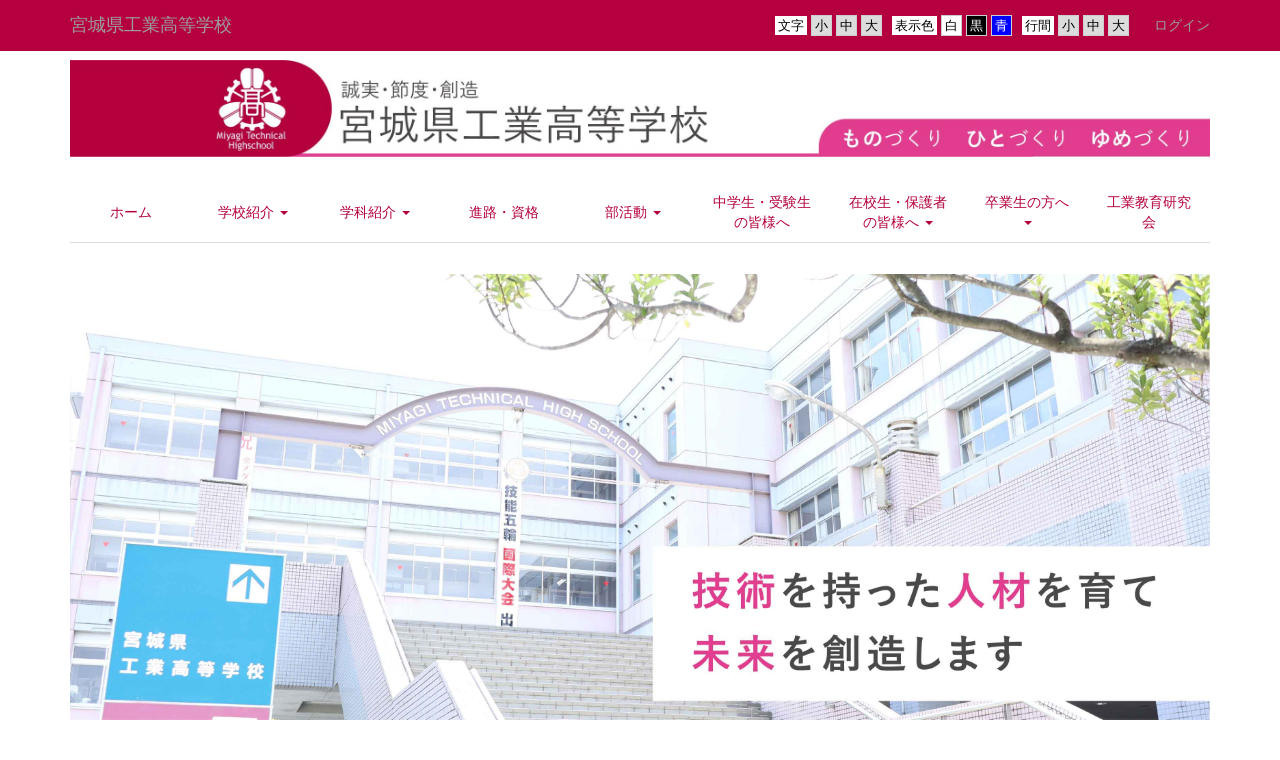

--- FILE ---
content_type: text/html; charset=UTF-8
request_url: https://miyagi-th.myswan.ed.jp/annai
body_size: 7337
content:
<!DOCTYPE html>
<html lang="ja" ng-app="NetCommonsApp">
	<head>
		<meta charset="utf-8">
		<meta http-equiv="X-UA-Compatible" content="IE=edge">
		<meta name="viewport" content="width=device-width, initial-scale=1">

                <!-- Global site tag (gtag.js) - Google Analytics -->
                <script async src="https://www.googletagmanager.com/gtag/js?id=G-W5RZG9DM3V"></script>
                <script>
                  window.dataLayer = window.dataLayer || [];
                  function gtag(){dataLayer.push(arguments);}
                  gtag('js', new Date());

                  gtag('config', 'G-W5RZG9DM3V');
                  gtag('config', 'UA-117433503-25');
                </script>

		<title>学校案内 - 宮城県工業高等学校</title>

		<link href="/net_commons/favicon.ico" type="image/x-icon" rel="icon"/><link href="/net_commons/favicon.ico" type="image/x-icon" rel="shortcut icon"/><meta name="description" content="宮城県工業高等学校のホームページです。"/><meta name="keywords" content="宮城県工業高等学校,宮城県,工業高等学校,仙台市,工業,校訓「誠実・節度・創造」を日常生活実践目標の三綱領とし、「もの（技術）づくり、ひと（人材）づくり、ゆめ（未来）づくり」をキャッチフレーズに日本一の工業高校を目指します。"/><meta name="robots" content="index,follow"/><meta name="copyright" content="Copyright © 2018"/><meta name="author" content="宮城県教育委員会"/>
	<link rel="stylesheet" type="text/css" href="/components/bootstrap/dist/css/bootstrap.min.css"/>
	<link rel="stylesheet" type="text/css" href="/components/eonasdan-bootstrap-datetimepicker/build/css/bootstrap-datetimepicker.min.css"/>
	<link rel="stylesheet" type="text/css" href="/net_commons/css/style.css"/>
<link rel="stylesheet" type="text/css" href="/pages/css/style.css"/><link rel="stylesheet" type="text/css" href="/boxes/css/style.css"/><link rel="stylesheet" type="text/css" href="/workflow/css/style.css"/><link rel="stylesheet" type="text/css" href="/menus/css/style.css"/><link rel="stylesheet" type="text/css" href="/rss_readers/css/style.css"/><link rel="stylesheet" type="text/css" href="/frames/css/style.css"/><link rel="stylesheet" type="text/css" href="/users/css/style.css"/><link rel="stylesheet" type="text/css" href="/user_attributes/css/style.css"/><link rel="stylesheet" type="text/css" href="/wysiwyg/css/style.css"/>
	<link rel="stylesheet" type="text/css" href="/css/bootstrap.min.css"/>
	<link rel="stylesheet" type="text/css" href="/theme/DefaultPink/css/style.css"/>

	<script type="text/javascript" src="/components/jquery/dist/jquery.min.js"></script>
	<script type="text/javascript" src="/components/bootstrap/dist/js/bootstrap.min.js"></script>
	<script type="text/javascript" src="/components/angular/angular.min.js"></script>
	<script type="text/javascript" src="/components/angular-animate/angular-animate.js"></script>
	<script type="text/javascript" src="/components/angular-bootstrap/ui-bootstrap-tpls.min.js"></script>
	<script type="text/javascript" src="/net_commons/js/base.js"></script>

<script>
NetCommonsApp.constant('NC3_URL', '');
NetCommonsApp.constant('LOGIN_USER', {"id":null});
</script>


<script type="text/javascript" src="/boxes/js/boxes.js"></script><script type="text/javascript" src="/menus/js/menus.js"></script><script type="text/javascript" src="/users/js/users.js"></script><script type="text/x-mathjax-config">
//<![CDATA[
MathJax.Hub.Config({
	skipStartupTypeset: true,
	tex2jax: {
		inlineMath: [['$$','$$'], ['\\\\(','\\\\)']],
		displayMath: [['\\\\[','\\\\]']]
	},
	asciimath2jax: {
		delimiters: [['$$','$$']]
	}
});

//]]>
</script><script type="text/javascript" src="/components/MathJax/MathJax.js?config=TeX-MML-AM_CHTML"></script><script type="text/javascript">
//<![CDATA[
$(document).ready(function(){
	MathJax.Hub.Queue(['Typeset', MathJax.Hub, 'nc-container']);
});

//]]>
</script>	</head>

	<body class=" body-nologgedin" ng-controller="NetCommons.base">
		
		

<header id="nc-system-header" class="nc-system-header-nologgedin">
	<nav class="navbar navbar-inverse navbar-fixed-top" role="navigation">
		<div class="container clearfix text-nowrap">
			<div class="navbar-header">
				<button type="button" class="navbar-toggle" data-toggle="collapse" data-target="#nc-system-header-navbar">
					<span class="sr-only">Toggle navigation</span>
					<span class="icon-bar"></span>
					<span class="icon-bar"></span>
					<span class="icon-bar"></span>
				</button>

				
				<a href="/" class="navbar-brand">宮城県工業高等学校</a>			</div>
			<div id="nc-system-header-navbar" class="navbar-collapse collapse">
				<ul class="nav navbar-nav navbar-right">
					
					
					
					
					
																	<li class="accessibility-area">
							<script type="text/javascript" src="/net_commons/js/jquery-3.2.1.min.js"></script>							<script type="text/javascript" src="/net_commons/js/jquery.cookie.js"></script>							<script type="text/javascript" src="/net_commons/js/accessibility.js"></script>							<link rel="stylesheet" type="text/css" href="/net_commons/css/accessibility.css"/>							<link rel="stylesheet" type="text/css" href="/net_commons/css/color.css" id="setStyle"/>							<input type="hidden" id="pass" value="/" />
							<div class="padding-area">
								<p>行間</p>
								<input type="button" class="padding-btn" value="小" onclick="setPadding(1);savePadding(1);" />
								<input type="button" class="padding-btn" value="中" onclick="resetPadding();" />
								<input type="button" class="padding-btn" value="大" onclick="setPadding(2);savePadding(2);" />
							</div>
							<div class="style-area">
								<p>表示色</p>
								<input type="button" class="style-white-btn" value="白" onclick="resetStyle();" />
								<input type="button" class="style-black-btn" value="黒" onclick="setStyleCss(1);saveStyle(1);" />
								<input type="button" class="style-blue-btn" value="青" onclick="setStyleCss(2);saveStyle(2);" />
							</div>
							<div class="font-size-area">
								<p>文字</p>
								<input type="button" class="font-size-btn" value="小" onclick="setFontSize(1);saveFontSize(1);" />
								<input type="button" class="font-size-btn" value="中" onclick="resetFontSize();" />
								<input type="button" class="font-size-btn" value="大" onclick="setFontSize(2);saveFontSize(2);" />
							</div>
						</li>
                                                <li>
                                                        <a href="/auth/login">ログイン</a>                                                </li>
					
				</ul>
			</div>
		</div>
	</nav>
</header>


<div id="loading" class="nc-loading" ng-show="sending" ng-cloak>
	<img src="/net_commons/img/loading.svg" alt=""/></div>

		<main id="nc-container" class="container" ng-init="hashChange()">
			
<header id="container-header">
	
<div class="boxes-1">
	<div id="box-17">
<section class="frame panel-none nc-content-list plugin-announcements">
	
	<div class="panel-body block">
		

	<p><img class="img-responsive nc3-img center-block" title="" src="https://miyagi-th.myswan.ed.jp/wysiwyg/image/download/1/2038" alt="" /></p>	</div>
</section>

<section class="frame panel-none nc-content-list plugin-menus">
	
	<div class="panel-body block">
		
<nav ng-controller="MenusController">

<nav class="menu-header navbar-default">
	<div class="clearfix">
		<button type="button" class="btn btn-default visible-xs-block pull-right navbar-toggle"
				data-toggle="collapse" data-target="#menus-8" aria-expanded="false">
			<span class="icon-bar"></span>
			<span class="icon-bar"></span>
			<span class="icon-bar"></span>
		</button>
	</div>

	<div id="menus-8" class="collapse navbar-collapse">
		<div class="hidden-xs">
			<ul class="list-group nav nav-tabs nav-justified menu-header-tabs" role="tablist">
				<li ng-click="linkClick('MenuFramesPageHeader84')"><a href="/" id="MenuFramesPageHeader84" title="ホーム" class="clearfix"><span>ホーム</span></a></li><li role="presentation" class="dropdown" ng-click="linkClick('MenuFramesPageHeader821')"><a href="#" id="MenuFramesPageHeader821" title="学校紹介" class="clearfix dropdown-toggle" data-toggle="dropdown" href="" role="button" aria-haspopup="true" aria-expanded="false"><span>学校紹介</span> <span class="caret"></span></a><ul class="dropdown-menu"><li class="dropdown-header">学校紹介</li><li role="separator" class="divider"></li></li><li><a href="/kotyo" id="MenuFramesPageHeader822" class="clearfix menu-tree-0"><span class="pull-left">校長あいさつ</span><span class="pull-right"></span></a></li><li><a href="/enkaku" id="MenuFramesPageHeader823" class="clearfix menu-tree-0"><span class="pull-left">学校の沿革</span><span class="pull-right"></span></a></li><li><a href="/keieihousin" id="MenuFramesPageHeader824" class="clearfix menu-tree-0"><span class="pull-left">教育目標・経営方針</span><span class="pull-right"></span></a></li><li><a href="/page_20210428000438" id="MenuFramesPageHeader8109" class="clearfix menu-tree-0"><span class="pull-left">県工生スタンダード</span><span class="pull-right"></span></a></li><li><a href="/katei" id="MenuFramesPageHeader825" class="clearfix menu-tree-0"><span class="pull-left">教育課程</span><span class="pull-right"></span></a></li><li><a href="/kouka" id="MenuFramesPageHeader826" class="clearfix menu-tree-0"><span class="pull-left">校歌紹介</span><span class="pull-right"></span></a></li><li><a href="/kokorozasi" id="MenuFramesPageHeader828" class="clearfix menu-tree-0"><span class="pull-left">志教育</span><span class="pull-right"></span></a></li><li><a href="/kokorozasi_nenkan" id="MenuFramesPageHeader829" class="clearfix menu-tree-0"><span class="pull-left">志教育年間計画</span><span class="pull-right"></span></a></li><li><a href="/sangaku" id="MenuFramesPageHeader830" class="clearfix menu-tree-0"><span class="pull-left">産学連携</span><span class="pull-right"></span></a></li></ul></li><li role="presentation" class="dropdown" ng-click="linkClick('MenuFramesPageHeader827')"><a href="#" id="MenuFramesPageHeader827" title="学科紹介" class="clearfix dropdown-toggle" data-toggle="dropdown" href="" role="button" aria-haspopup="true" aria-expanded="false"><span>学科紹介</span> <span class="caret"></span></a><ul class="dropdown-menu"><li class="dropdown-header">学科紹介</li><li role="separator" class="divider"></li></li><li><a href="/kikaika" id="MenuFramesPageHeader8118" class="clearfix menu-tree-0"><span class="pull-left">機械科</span><span class="pull-right"></span></a></li><li><a href="/densikikaika" id="MenuFramesPageHeader8119" class="clearfix menu-tree-0"><span class="pull-left">電子機械科</span><span class="pull-right"></span></a></li><li><a href="/denkika" id="MenuFramesPageHeader8120" class="clearfix menu-tree-0"><span class="pull-left">電気科</span><span class="pull-right"></span></a></li><li><a href="/interiaka" id="MenuFramesPageHeader8121" class="clearfix menu-tree-0"><span class="pull-left">インテリア科</span><span class="pull-right"></span></a></li><li><a href="/kagakukougyouka" id="MenuFramesPageHeader8122" class="clearfix menu-tree-0"><span class="pull-left">化学工業科</span><span class="pull-right"></span></a></li><li><a href="/jyouhougijyutuka" id="MenuFramesPageHeader8123" class="clearfix menu-tree-0"><span class="pull-left">情報技術科</span><span class="pull-right"></span></a></li></ul></li><li ng-click="linkClick('MenuFramesPageHeader847')"><a href="/sinro" id="MenuFramesPageHeader847" title="進路・資格" class="clearfix"><span>進路・資格</span></a></li><li role="presentation" class="dropdown" ng-click="linkClick('MenuFramesPageHeader8124')"><a href="#" id="MenuFramesPageHeader8124" title="部活動" class="clearfix dropdown-toggle" data-toggle="dropdown" href="" role="button" aria-haspopup="true" aria-expanded="false"><span>部活動</span> <span class="caret"></span></a><ul class="dropdown-menu"><li class="dropdown-header">部活動</li><li role="separator" class="divider"></li></li><li><a href="/undou" id="MenuFramesPageHeader8125" class="clearfix menu-tree-0"><span class="pull-left">運動部</span><span class="pull-right"></span></a></li><li><a href="/bunka" id="MenuFramesPageHeader8126" class="clearfix menu-tree-0"><span class="pull-left">文化部</span><span class="pull-right"></span></a></li><li><a href="/aikoukai" id="MenuFramesPageHeader8127" class="clearfix menu-tree-0"><span class="pull-left">愛好会</span><span class="pull-right"></span></a></li></ul></li><li ng-click="linkClick('MenuFramesPageHeader8103')"><a href="/chugakusei" id="MenuFramesPageHeader8103" title="中学生・受験生の皆様へ" class="clearfix"><span>中学生・受験生の皆様へ</span></a></li><li role="presentation" class="dropdown" ng-click="linkClick('MenuFramesPageHeader889')"><a href="#" id="MenuFramesPageHeader889" title="在校生・保護者の皆様へ" class="clearfix dropdown-toggle" data-toggle="dropdown" href="" role="button" aria-haspopup="true" aria-expanded="false"><span>在校生・保護者の皆様へ</span> <span class="caret"></span></a><ul class="dropdown-menu"><li class="dropdown-header">在校生・保護者の皆様へ</li><li role="separator" class="divider"></li></li><li><a href="/schoolcounseling" id="MenuFramesPageHeader850" class="clearfix menu-tree-0"><span class="pull-left">教育相談</span><span class="pull-right"></span></a></li><li><a href="/page_20190410043217" id="MenuFramesPageHeader888" class="clearfix menu-tree-0"><span class="pull-left">保健室より</span><span class="pull-right"></span></a></li><li><a href="/hyoka" id="MenuFramesPageHeader851" class="clearfix menu-tree-0"><span class="pull-left">学校評価</span><span class="pull-right"></span></a></li><li><a href="/ijimeTaisaku" id="MenuFramesPageHeader882" class="clearfix menu-tree-0"><span class="pull-left">学校いじめ防止基本方針</span><span class="pull-right"></span></a></li><li><a href="/page_20190426003537" id="MenuFramesPageHeader890" class="clearfix menu-tree-0"><span class="pull-left">部活動方針</span><span class="pull-right"></span></a></li></ul></li><li role="presentation" class="dropdown" ng-click="linkClick('MenuFramesPageHeader848')"><a href="#" id="MenuFramesPageHeader848" title="卒業生の方へ" class="clearfix dropdown-toggle" data-toggle="dropdown" href="" role="button" aria-haspopup="true" aria-expanded="false"><span>卒業生の方へ</span> <span class="caret"></span></a><ul class="dropdown-menu"><li class="dropdown-header">卒業生の方へ</li><li role="separator" class="divider"></li></li><li><a href="/jimu" id="MenuFramesPageHeader849" class="clearfix menu-tree-0"><span class="pull-left">証明書の発行</span><span class="pull-right"></span></a></li><li><a href="/page_20210314234956" id="MenuFramesPageHeader8107" class="clearfix menu-tree-0"><span class="pull-left">同窓会</span><span class="pull-right"></span></a></li></ul></li><li ng-click="linkClick('MenuFramesPageHeader8149')"><a href="/kyoukaken" id="MenuFramesPageHeader8149" title="工業教育研究会" class="clearfix"><span>工業教育研究会</span></a></li>			</ul>
		</div>

		<div class="visible-xs-block">
			<div class="list-group"><a href="/" id="MenuFramesPageMajor84" class="list-group-item clearfix menu-tree-0"><span class="pull-left">ホーム</span><span class="pull-right"></span></a><a href="#" id="MenuFramesPageMajor821" ng-init="MenuFramesPageMajor821Icon=0; initialize(&#039;MenuFramesPageMajor821&#039;, [&quot;MenuFramesPageMajor822&quot;,&quot;MenuFramesPageMajor823&quot;,&quot;MenuFramesPageMajor824&quot;,&quot;MenuFramesPageMajor825&quot;,&quot;MenuFramesPageMajor826&quot;,&quot;MenuFramesPageMajor828&quot;,&quot;MenuFramesPageMajor829&quot;,&quot;MenuFramesPageMajor830&quot;,&quot;MenuFramesPageMajor857&quot;,&quot;MenuFramesPageMajor8109&quot;], 0)" ng-click="MenuFramesPageMajor821Icon=!MenuFramesPageMajor821Icon; switchOpenClose($event, &#039;MenuFramesPageMajor821&#039;)" class="list-group-item clearfix menu-tree-0"><span class="pull-left">学校紹介</span><span class="pull-right"><span class="glyphicon glyphicon-menu-right" ng-class="{'glyphicon-menu-right': !MenuFramesPageMajor821Icon, 'glyphicon-menu-down': MenuFramesPageMajor821Icon}"> </span> </span></a><a href="/kotyo" id="MenuFramesPageMajor822" class="list-group-item clearfix menu-tree-1"><span class="pull-left">校長あいさつ</span><span class="pull-right"></span></a><a href="/enkaku" id="MenuFramesPageMajor823" class="list-group-item clearfix menu-tree-1"><span class="pull-left">学校の沿革</span><span class="pull-right"></span></a><a href="/keieihousin" id="MenuFramesPageMajor824" class="list-group-item clearfix menu-tree-1"><span class="pull-left">教育目標・経営方針</span><span class="pull-right"></span></a><a href="/page_20210428000438" id="MenuFramesPageMajor8109" class="list-group-item clearfix menu-tree-1"><span class="pull-left">県工生スタンダード</span><span class="pull-right"></span></a><a href="/katei" id="MenuFramesPageMajor825" class="list-group-item clearfix menu-tree-1"><span class="pull-left">教育課程</span><span class="pull-right"></span></a><a href="/kouka" id="MenuFramesPageMajor826" class="list-group-item clearfix menu-tree-1"><span class="pull-left">校歌紹介</span><span class="pull-right"></span></a><a href="/kokorozasi" id="MenuFramesPageMajor828" class="list-group-item clearfix menu-tree-1"><span class="pull-left">志教育</span><span class="pull-right"></span></a><a href="/kokorozasi_nenkan" id="MenuFramesPageMajor829" class="list-group-item clearfix menu-tree-1"><span class="pull-left">志教育年間計画</span><span class="pull-right"></span></a><a href="/sangaku" id="MenuFramesPageMajor830" class="list-group-item clearfix menu-tree-1"><span class="pull-left">産学連携</span><span class="pull-right"></span></a><a href="#" id="MenuFramesPageMajor827" ng-init="MenuFramesPageMajor827Icon=0; initialize(&#039;MenuFramesPageMajor827&#039;, [&quot;MenuFramesPageMajor8118&quot;,&quot;MenuFramesPageMajor8119&quot;,&quot;MenuFramesPageMajor8120&quot;,&quot;MenuFramesPageMajor8121&quot;,&quot;MenuFramesPageMajor8122&quot;,&quot;MenuFramesPageMajor8123&quot;], 0)" ng-click="MenuFramesPageMajor827Icon=!MenuFramesPageMajor827Icon; switchOpenClose($event, &#039;MenuFramesPageMajor827&#039;)" class="list-group-item clearfix menu-tree-0"><span class="pull-left">学科紹介</span><span class="pull-right"><span class="glyphicon glyphicon-menu-right" ng-class="{'glyphicon-menu-right': !MenuFramesPageMajor827Icon, 'glyphicon-menu-down': MenuFramesPageMajor827Icon}"> </span> </span></a><a href="/kikaika" id="MenuFramesPageMajor8118" class="list-group-item clearfix menu-tree-1"><span class="pull-left">機械科</span><span class="pull-right"></span></a><a href="/densikikaika" id="MenuFramesPageMajor8119" class="list-group-item clearfix menu-tree-1"><span class="pull-left">電子機械科</span><span class="pull-right"></span></a><a href="/denkika" id="MenuFramesPageMajor8120" class="list-group-item clearfix menu-tree-1"><span class="pull-left">電気科</span><span class="pull-right"></span></a><a href="/interiaka" id="MenuFramesPageMajor8121" class="list-group-item clearfix menu-tree-1"><span class="pull-left">インテリア科</span><span class="pull-right"></span></a><a href="/kagakukougyouka" id="MenuFramesPageMajor8122" class="list-group-item clearfix menu-tree-1"><span class="pull-left">化学工業科</span><span class="pull-right"></span></a><a href="/jyouhougijyutuka" id="MenuFramesPageMajor8123" class="list-group-item clearfix menu-tree-1"><span class="pull-left">情報技術科</span><span class="pull-right"></span></a><a href="/sinro" id="MenuFramesPageMajor847" class="list-group-item clearfix menu-tree-0"><span class="pull-left">進路・資格</span><span class="pull-right"></span></a><a href="#" id="MenuFramesPageMajor8124" ng-init="MenuFramesPageMajor8124Icon=0; initialize(&#039;MenuFramesPageMajor8124&#039;, [&quot;MenuFramesPageMajor8125&quot;,&quot;MenuFramesPageMajor8126&quot;,&quot;MenuFramesPageMajor8127&quot;], 0)" ng-click="MenuFramesPageMajor8124Icon=!MenuFramesPageMajor8124Icon; switchOpenClose($event, &#039;MenuFramesPageMajor8124&#039;)" class="list-group-item clearfix menu-tree-0"><span class="pull-left">部活動</span><span class="pull-right"><span class="glyphicon glyphicon-menu-right" ng-class="{'glyphicon-menu-right': !MenuFramesPageMajor8124Icon, 'glyphicon-menu-down': MenuFramesPageMajor8124Icon}"> </span> </span></a><a href="/undou" id="MenuFramesPageMajor8125" class="list-group-item clearfix menu-tree-1"><span class="pull-left">運動部</span><span class="pull-right"></span></a><a href="/bunka" id="MenuFramesPageMajor8126" class="list-group-item clearfix menu-tree-1"><span class="pull-left">文化部</span><span class="pull-right"></span></a><a href="/aikoukai" id="MenuFramesPageMajor8127" class="list-group-item clearfix menu-tree-1"><span class="pull-left">愛好会</span><span class="pull-right"></span></a><a href="/chugakusei" id="MenuFramesPageMajor8103" class="list-group-item clearfix menu-tree-0"><span class="pull-left">中学生・受験生の皆様へ</span><span class="pull-right"></span></a><a href="#" id="MenuFramesPageMajor889" ng-init="MenuFramesPageMajor889Icon=0; initialize(&#039;MenuFramesPageMajor889&#039;, [&quot;MenuFramesPageMajor850&quot;,&quot;MenuFramesPageMajor851&quot;,&quot;MenuFramesPageMajor882&quot;,&quot;MenuFramesPageMajor888&quot;,&quot;MenuFramesPageMajor890&quot;,&quot;MenuFramesPageMajor8108&quot;,&quot;MenuFramesPageMajor8110&quot;,&quot;MenuFramesPageMajor8150&quot;], 0)" ng-click="MenuFramesPageMajor889Icon=!MenuFramesPageMajor889Icon; switchOpenClose($event, &#039;MenuFramesPageMajor889&#039;)" class="list-group-item clearfix menu-tree-0"><span class="pull-left">在校生・保護者の皆様へ</span><span class="pull-right"><span class="glyphicon glyphicon-menu-right" ng-class="{'glyphicon-menu-right': !MenuFramesPageMajor889Icon, 'glyphicon-menu-down': MenuFramesPageMajor889Icon}"> </span> </span></a><a href="/schoolcounseling" id="MenuFramesPageMajor850" class="list-group-item clearfix menu-tree-1"><span class="pull-left">教育相談</span><span class="pull-right"></span></a><a href="/page_20190410043217" id="MenuFramesPageMajor888" class="list-group-item clearfix menu-tree-1"><span class="pull-left">保健室より</span><span class="pull-right"></span></a><a href="/hyoka" id="MenuFramesPageMajor851" class="list-group-item clearfix menu-tree-1"><span class="pull-left">学校評価</span><span class="pull-right"></span></a><a href="/ijimeTaisaku" id="MenuFramesPageMajor882" class="list-group-item clearfix menu-tree-1"><span class="pull-left">学校いじめ防止基本方針</span><span class="pull-right"></span></a><a href="/page_20190426003537" id="MenuFramesPageMajor890" class="list-group-item clearfix menu-tree-1"><span class="pull-left">部活動方針</span><span class="pull-right"></span></a><a href="#" id="MenuFramesPageMajor848" ng-init="MenuFramesPageMajor848Icon=0; initialize(&#039;MenuFramesPageMajor848&#039;, [&quot;MenuFramesPageMajor849&quot;,&quot;MenuFramesPageMajor852&quot;,&quot;MenuFramesPageMajor8107&quot;], 0)" ng-click="MenuFramesPageMajor848Icon=!MenuFramesPageMajor848Icon; switchOpenClose($event, &#039;MenuFramesPageMajor848&#039;)" class="list-group-item clearfix menu-tree-0"><span class="pull-left">卒業生の方へ</span><span class="pull-right"><span class="glyphicon glyphicon-menu-right" ng-class="{'glyphicon-menu-right': !MenuFramesPageMajor848Icon, 'glyphicon-menu-down': MenuFramesPageMajor848Icon}"> </span> </span></a><a href="/jimu" id="MenuFramesPageMajor849" class="list-group-item clearfix menu-tree-1"><span class="pull-left">証明書の発行</span><span class="pull-right"></span></a><a href="/page_20210314234956" id="MenuFramesPageMajor8107" class="list-group-item clearfix menu-tree-1"><span class="pull-left">同窓会</span><span class="pull-right"></span></a><a href="/kyoukaken" id="MenuFramesPageMajor8149" class="list-group-item clearfix menu-tree-0"><span class="pull-left">工業教育研究会</span><span class="pull-right"></span></a></div>		</div>
	</div>
</nav>


</nav>

	</div>
</section>

<section class="frame panel-none nc-content-list plugin-announcements">
	
	<div class="panel-body block">
		

	<p><img class="img-responsive nc3-img center-block" title="" src="https://miyagi-th.myswan.ed.jp/wysiwyg/image/download/1/2447" alt="" /></p>	</div>
</section>
</div></div></header>

			<div class="row">
				<div id="container-main" role="main" class="col-md-9 col-md-push-3">
<div class="boxes-3">
	<div id="box-368">
<section id="frame-187" class="frame panel-none nc-content-list plugin-announcements">
	
	<div class="panel-body block">
		

	<p><img class="img-responsive nc3-img nc3-img-block" title="" src="https://miyagi-th.myswan.ed.jp/wysiwyg/image/download/1/3542/big" alt="" /> <img class="img-responsive nc3-img nc3-img-block" title="" src="https://miyagi-th.myswan.ed.jp/wysiwyg/image/download/1/3543/big" alt="" /></p>
<p> </p>
<p> 　パンフレットのデータはこちらから  →「 <a href="https://miyagi-th.myswan.ed.jp/wysiwyg/file/download/1/3544" target="_blank" rel="noreferrer noopener">おもて</a>」「 <a href="https://miyagi-th.myswan.ed.jp/wysiwyg/file/download/1/3545" target="_blank" rel="noreferrer noopener">なか</a><span style="color:#ff0000;"> </span>」</p>
<p> </p>	</div>
</section>
</div></div></div>
				
<div id="container-major" class="col-md-3 col-md-pull-9">
	
<div class="boxes-2">
	<div id="box-18">
<section class="frame panel-none nc-content-list plugin-announcements">
	
	<div class="panel-body block">
		

	<p><a href="guide" target="_blank" rel="noreferrer noopener"><img class="img-responsive nc3-img center-block" title="" src="https://miyagi-th.myswan.ed.jp/wysiwyg/image/download/1/4058" alt="" /></a></p>	</div>
</section>

<section class="frame panel-none nc-content-list plugin-announcements">
	
	<div class="panel-body block">
		

	<p> </p>
<table class="table table-bordered table-hover table-responsive"><tbody><tr><td style="text-align:center;">
<p><span style="font-size:14pt;">ピックアップ</span></p>
</td>
</tr><tr><td style="text-align:center;">
<p><a href="https://miyagi-th.myswan.ed.jp/page_20210428000438">県工スタンダードABC</a></p>
</td>
</tr><tr><td style="text-align:center;">
<p><a href="https://zenkoukyo.or.jp/about_industrial_school/">工業高校って？(外部リンク)</a></p>
</td>
</tr><tr><td style="text-align:center;">
<p><a href="https://www.youtube.com/watch?v=KCLkZSwqo8M" target="_blank" rel="noreferrer noopener">専門高校ってどんなところ？(文部科学省公式動画チャンネル)</a></p>
</td>
</tr><tr><td style="text-align:center;">
<p><a href="schoolmission">スクール・ミッション及びスクールポリシー</a></p>
</td>
</tr><tr><td style="text-align:center;">
<p>学食はありますか？　お弁当は買えますか？</p>
<p><a href="https://miyagi-th.myswan.ed.jp/page_gakusyoku01"><img class="nc-title-icon" src="/net_commons/img/title_icon/30_060_group.svg" alt="グループ" />Vol1</a>　<a href="https://miyagi-th.myswan.ed.jp/page_k_tiki"><img class="nc-title-icon" src="/net_commons/img/title_icon/30_013_cooking.svg" alt="家庭科・調理" />Vol2</a>　<img class="nc-title-icon" src="/net_commons/img/title_icon/40_011_laugh.svg" alt="笑う" /><a href="https://miyagi-th.myswan.ed.jp/page_gakusyoku03">Vol3</a>　<img class="nc-title-icon" src="/net_commons/img/title_icon/30_017_lunch.svg" alt="給食・食事" /><a title="Vol4" href="https://miyagi-th.myswan.ed.jp/page_gakusyoku04">Vol4</a></p>
</td>
</tr></tbody></table>	</div>
</section>

<section class="frame panel panel-warning nc-content-list plugin-rss-readers">
			<div class="panel-heading clearfix">
						<span>緊急連絡用掲示板</span>

					</div>
	
	<div class="panel-body block">
		
<article>
	
			<div class="clearfix">
			<h1 class="pull-left rss-reader-rss-title">
									<a href="https://kin9.myswan.ed.jp/topics?frame_id=219" target="_blank">
				
								緊急連絡用掲示板
									</a>
				
				<a class="btn btn-success btn-xs rss-reader-rss-url" href="https://kin9.myswan.ed.jp/topics/topics/index.xml?frame_id=219" target="_blank">
					RDF/RSS				</a>
			</h1>
		</div>

					<div class="well well-sm">
				新着情報をお知らせします。			</div>
			
	<div class="nc-content-list">
		
			<article>
			<h3 class="clearfix">
				<a href="https://kin9.myswan.ed.jp/bbses/bbs_articles/view/37/99b47d94e1b6e349f9581bd01d3e4600" target="_blank">
					トピックスがありません				</a>
				<div class="pull-right">
					2020/07/01				</div>
			</h3>
			<div class="text-muted rss-reader-summary">
				トピックスがありません			</div>
		</article>
		</div>
</article>

	</div>
</section>

<section class="frame panel panel-info nc-content-list plugin-announcements">
			<div class="panel-heading clearfix">
						<span>学校情報</span>

					</div>
	
	<div class="panel-body block">
		

	<p>宮城県工業高等学校<br />〒980-0813<br />宮城県仙台市青葉区米ケ袋三丁目2番1号<br />TEL : 022-221-5656<br />FAX : 022-221-5660</p>
<p><a href="https://www.pref.miyagi.jp/site/sub-jigyou/kyo-guidebook-index.html">公立高校ガイドブック(高校教育課)</a></p>
<p><iframe style="border:0;" src="https://www.google.com/maps/embed?pb=!1m18!1m12!1m3!1d3133.3257706110967!2d140.8675632147323!3d38.24874989252186!2m3!1f0!2f0!3f0!3m2!1i1024!2i768!4f13.1!3m3!1m2!1s0x5f8a286e7a277e41%3A0x7ad5c729ca144d45!2z5a6u5Z-O55yM5bel5qWt6auY562J5a2m5qCh!5e0!3m2!1sja!2sjp!4v1531887950551" width="250" height="250" frameborder="0" allowfullscreen=""></iframe></p>
<p>詳しいアクセスについては<a href="https://miyagi-th.myswan.ed.jp/map">こちら</a></p>	</div>
</section>

<section class="frame panel panel-success nc-content-list plugin-access-counters">
			<div class="panel-heading clearfix">
						<span>アクセス数</span>

					</div>
	
	<div class="panel-body block">
		
<div>
				<span class="label label-default">
			3		</span>
			<span class="label label-default">
			2		</span>
			<span class="label label-default">
			0		</span>
			<span class="label label-default">
			1		</span>
			<span class="label label-default">
			3		</span>
			<span class="label label-default">
			4		</span>
			<span class="label label-default">
			8		</span>
			<span class="label label-default">
			0		</span>
	</div>
	</div>
</section>
</div></div></div>


							</div>

			
<footer id="container-footer" role="contentinfo">
	
<div class="boxes-5">
	<div id="box-20">
<section class="frame panel-none nc-content-list plugin-announcements">
	
	<div class="panel-body block">
		

	<p><a href="https://miyagi-th.myswan.ed.jp"><img class="img-responsive nc3-img center-block" title="" src="https://miyagi-th.myswan.ed.jp/wysiwyg/image/download/1/1867" alt="" /></a></p>	</div>
</section>
</div></div></footer>

		</main>

		<!-- <footer id="nc-system-footer" role="contentinfo">
	<div class="box-footer">
		<div class="copyright">Powered by NetCommons</div>
	</div>
</footer> -->

<script type="text/javascript">
$(function() {
	$(document).on('keypress', 'input:not(.allow-submit)', function(event) {
		return event.which !== 13;
	});
	$('article > blockquote').css('display', 'none');
	$('<button class="btn btn-default nc-btn-blockquote"><span class="glyphicon glyphicon-option-horizontal" aria-hidden="true"></span> </button>')
		.insertBefore('article > blockquote').on('click', function(event) {
			$(this).next('blockquote').toggle();
		});
});
</script>

			</body>
</html>


--- FILE ---
content_type: image/svg+xml
request_url: https://miyagi-th.myswan.ed.jp/net_commons/img/title_icon/30_013_cooking.svg
body_size: 14815
content:
<?xml version="1.0" encoding="utf-8"?>
<!-- Generator: Adobe Illustrator 15.0.0, SVG Export Plug-In . SVG Version: 6.00 Build 0)  -->
<!DOCTYPE svg PUBLIC "-//W3C//DTD SVG 1.1//EN" "http://www.w3.org/Graphics/SVG/1.1/DTD/svg11.dtd">
<svg version="1.1" id="レイヤー_1" xmlns="http://www.w3.org/2000/svg" xmlns:xlink="http://www.w3.org/1999/xlink" x="0px"
	 y="0px" width="400px" height="300px" viewBox="0 0 400 300" style="enable-background:new 0 0 400 300;" xml:space="preserve">
<style type="text/css">
<![CDATA[
	.st0{fill:#4E4E4F;}
	.st1{fill:#F4A60B;}
	.st2{fill:#F5F5F5;}
	.st3{fill:#93A6AD;}
	.st4{fill:#FF7517;}
	.st5{fill:#FFBC8F;}
	.st6{fill:#303030;}
	.st7{fill:#DB910E;}
	.st8{fill:#A9B8BF;}
]]>
</style>
<g>
	<path class="st8" d="M254.625,166.764c-0.737,5.32-1.816,10.627-3.256,15.893c-1.722,6.301-3.934,12.369-6.557,18.189l10.662,2.914
		l9.348-34.209L254.625,166.764z"/>
	<path class="st6" d="M376.612,195.291L266.044,165.08l-1.222,4.471l-9.348,34.209l-1.222,4.471l110.568,30.211
		c11.17,3.053,22.703-3.529,25.754-14.699l0.736-2.697C394.363,209.873,387.783,198.344,376.612,195.291z M366.39,214.957
		c1.167-4.27,5.575-6.787,9.848-5.619c4.269,1.168,6.785,5.576,5.619,9.846c-1.166,4.271-5.576,6.787-9.846,5.621
		C367.739,223.637,365.224,219.229,366.39,214.957z"/>
	<circle class="st2" cx="374.123" cy="217.07" r="8.017"/>
	<path class="st0" d="M244.523,180.785c8.224-30.095,4.234-61.591-11.231-88.687c-15.466-27.095-40.557-46.546-70.652-54.769
		c-10.104-2.761-20.485-4.16-30.856-4.16c-52.454,0-98.757,35.383-112.602,86.045c-16.974,62.127,19.76,126.481,81.886,143.456
		c10.104,2.76,20.486,4.16,30.857,4.16C184.378,266.83,230.681,231.447,244.523,180.785z M107.829,237.928
		c-48.562-13.268-77.173-63.391-63.903-111.954c13.268-48.559,63.393-77.172,111.953-63.902
		c48.56,13.27,77.171,63.393,63.902,111.952C206.512,222.586,156.39,251.195,107.829,237.928z"/>
	<path class="st6" d="M219.78,174.023c13.27-48.559-15.342-98.682-63.902-111.952c-48.561-13.27-98.686,15.344-111.953,63.902
		c-13.27,48.563,15.342,98.686,63.903,111.954S206.512,222.586,219.78,174.023z M136.601,77.554
		c1.438-6.686,7.959-10.966,14.651-9.57c1.702,0.353,17.012,3.808,30.182,15.816c12.11,11.038,17.213,19.604,17.752,20.544
		c3.428,5.952,1.383,13.556-4.563,16.984c-5.952,3.433-13.566,1.376-16.987-4.563c-0.006-0.009-3.79-6.226-12.958-14.584
		c-8.227-7.501-18.471-9.839-18.574-9.866c-2.84-0.627-5.246-2.189-6.96-4.284C136.831,85.202,135.776,81.392,136.601,77.554z
		 M77.756,95.495c1.549-0.791,15.643-7.7,33.437-6.606c16.356,1.007,25.704,4.476,26.714,4.871
		c6.405,2.484,9.581,9.691,7.096,16.091c-2.485,6.406-9.706,9.578-16.095,7.098c-0.012-0.002-6.857-2.472-19.245-3.234
		c-11.113-0.682-20.562,3.919-20.657,3.965c-2.608,1.292-5.462,1.586-8.111,1.027c-3.575-0.753-6.785-3.06-8.551-6.566
		C69.273,106.031,71.668,98.608,77.756,95.495z M159.316,230.146c-29.563,8.229-37.844,6.744-53.477,1.277
		c-15.635-5.463-40.041-29.58-34.376-54.355c6.281-27.455,16.075-49.317,38.418-52.788c22.339-3.472,50.596,3.243,66.902,17.268
		c13.089,11.262,19.694,17.5,20.312,34.866C198.048,203.182,178.478,224.812,159.316,230.146z"/>
	<path class="st2" d="M197.096,176.414c-0.618-17.365-7.224-23.604-20.312-34.866c-16.307-14.024-44.563-20.739-66.902-17.268
		c-22.343,3.471-32.137,25.333-38.418,52.788c-5.665,24.775,18.741,48.893,34.376,54.355c15.633,5.467,23.913,6.951,53.477-1.277
		C178.478,224.812,198.048,203.182,197.096,176.414z M127.458,197.002c-0.476-0.002-0.948-0.016-1.418-0.039
		c-0.095-0.004-0.188-0.014-0.283-0.02c-0.374-0.023-0.746-0.047-1.116-0.082c-0.119-0.012-0.235-0.029-0.354-0.043
		c-0.343-0.037-0.686-0.074-1.025-0.123c-0.127-0.018-0.251-0.043-0.378-0.062c-0.327-0.051-0.654-0.102-0.977-0.164
		c-0.139-0.025-0.276-0.059-0.415-0.088c-0.306-0.062-0.613-0.125-0.916-0.197c-0.152-0.035-0.302-0.078-0.453-0.117
		c-0.284-0.072-0.568-0.143-0.848-0.223c-0.168-0.049-0.333-0.104-0.499-0.154c-0.259-0.08-0.52-0.158-0.775-0.244
		c-0.18-0.061-0.355-0.127-0.533-0.191c-0.238-0.084-0.476-0.168-0.71-0.258c-0.192-0.074-0.38-0.156-0.569-0.234
		c-0.214-0.088-0.43-0.176-0.642-0.268c-0.205-0.09-0.405-0.188-0.606-0.283c-0.191-0.088-0.384-0.176-0.572-0.27
		c-0.214-0.105-0.424-0.219-0.634-0.33c-0.17-0.09-0.342-0.178-0.51-0.271c-0.224-0.123-0.443-0.254-0.663-0.383
		c-0.147-0.088-0.297-0.174-0.443-0.262c-0.235-0.145-0.464-0.297-0.694-0.447c-0.125-0.082-0.251-0.16-0.374-0.244
		c-0.242-0.166-0.478-0.336-0.713-0.508c-0.105-0.076-0.212-0.15-0.316-0.229c-0.248-0.186-0.489-0.377-0.73-0.57
		c-0.085-0.068-0.173-0.135-0.258-0.205c-0.252-0.207-0.497-0.422-0.741-0.637c-0.068-0.061-0.138-0.119-0.205-0.18
		c-0.254-0.229-0.501-0.465-0.745-0.703c-0.052-0.051-0.105-0.1-0.157-0.152c-0.254-0.252-0.501-0.51-0.744-0.771
		c-0.037-0.041-0.075-0.078-0.112-0.119c-0.252-0.275-0.496-0.555-0.735-0.84c-0.025-0.029-0.051-0.059-0.076-0.088
		c-0.248-0.297-0.487-0.6-0.72-0.906c-0.014-0.02-0.028-0.037-0.042-0.055c-0.241-0.318-0.472-0.643-0.697-0.971
		c-0.006-0.008-0.012-0.018-0.017-0.025c-0.23-0.338-0.451-0.68-0.664-1.027l0,0c-2.241-3.664-3.515-7.885-3.495-12.377
		c0.06-13.943,12.503-25.188,27.794-25.118c13.234,0.06,24.257,8.579,26.941,19.909l0,0c0,0,0,0.002,0.001,0.004
		c0.103,0.434,0.194,0.873,0.272,1.316c0.001,0.004,0.002,0.01,0.002,0.014c0.073,0.412,0.134,0.828,0.184,1.246
		c0.005,0.045,0.012,0.088,0.018,0.133c0.042,0.369,0.073,0.744,0.098,1.119c0.006,0.088,0.016,0.176,0.021,0.264
		c0.024,0.451,0.037,0.904,0.035,1.361C155.19,185.83,142.749,197.074,127.458,197.002z"/>
	<path class="st1" d="M112.12,192.695c-0.235-0.145-0.464-0.297-0.694-0.447C111.655,192.398,111.885,192.551,112.12,192.695z"/>
	<path class="st1" d="M113.225,193.34c-0.224-0.123-0.443-0.254-0.663-0.383C112.782,193.086,113.001,193.217,113.225,193.34z"/>
	<path class="st1" d="M111.052,192.004c-0.242-0.166-0.478-0.336-0.713-0.508C110.574,191.668,110.81,191.838,111.052,192.004z"/>
	<path class="st1" d="M108.089,189.676c-0.254-0.23-0.501-0.465-0.745-0.703C107.588,189.211,107.835,189.447,108.089,189.676z"/>
	<path class="st1" d="M110.022,191.268c-0.248-0.186-0.49-0.377-0.73-0.57C109.533,190.891,109.774,191.082,110.022,191.268z"/>
	<path class="st1" d="M109.035,190.492c-0.252-0.207-0.498-0.422-0.741-0.637C108.538,190.07,108.783,190.285,109.035,190.492z"/>
	<path class="st1" d="M118.002,195.445c-0.18-0.061-0.355-0.127-0.533-0.191C117.646,195.318,117.822,195.385,118.002,195.445z"/>
	<path class="st1" d="M116.758,194.996c-0.192-0.074-0.38-0.156-0.569-0.234C116.378,194.84,116.566,194.922,116.758,194.996z"/>
	<path class="st1" d="M115.547,194.494c-0.205-0.092-0.405-0.188-0.606-0.283C115.143,194.307,115.343,194.404,115.547,194.494z"/>
	<path class="st1" d="M114.369,193.941c-0.214-0.105-0.424-0.219-0.634-0.33C113.945,193.723,114.155,193.836,114.369,193.941z"/>
	<path class="st1" d="M104.044,185.045c-0.23-0.338-0.452-0.68-0.664-1.027C103.593,184.365,103.814,184.707,104.044,185.045z"/>
	<path class="st1" d="M107.187,188.82c-0.254-0.252-0.501-0.51-0.744-0.771C106.686,188.311,106.933,188.568,107.187,188.82z"/>
	<path class="st1" d="M155.098,169.145c0.043,0.369,0.072,0.744,0.098,1.119C155.171,169.889,155.14,169.514,155.098,169.145z"/>
	<path class="st1" d="M155.251,171.889c0.002-0.457-0.011-0.91-0.035-1.361C155.241,170.979,155.254,171.432,155.251,171.889z"/>
	<path class="st1" d="M154.622,166.436c0.103,0.434,0.194,0.873,0.272,1.316C154.816,167.309,154.725,166.869,154.622,166.436z"/>
	<path class="st1" d="M126.839,192.135c15.29,0.068,27.732-11.178,27.796-25.115c0-0.197-0.01-0.393-0.015-0.588
		c-2.685-11.33-13.707-19.849-26.941-19.909c-15.291-0.07-27.734,11.174-27.794,25.118c-0.021,4.492,1.254,8.713,3.495,12.377
		c-2.14-3.504-3.393-7.52-3.481-11.791C102.586,183.557,113.606,192.074,126.839,192.135z"/>
	<path class="st1" d="M119.276,195.844c-0.168-0.049-0.333-0.104-0.499-0.154C118.944,195.74,119.108,195.795,119.276,195.844z"/>
	<path class="st1" d="M106.331,187.93c-0.251-0.275-0.496-0.555-0.735-0.84C105.834,187.375,106.079,187.654,106.331,187.93z"/>
	<path class="st1" d="M105.52,187.002c-0.248-0.297-0.487-0.6-0.72-0.906C105.033,186.402,105.272,186.705,105.52,187.002z"/>
	<path class="st1" d="M104.758,186.041c-0.24-0.318-0.473-0.643-0.697-0.971C104.286,185.398,104.517,185.723,104.758,186.041z"/>
	<path class="st1" d="M154.896,167.766c0.073,0.412,0.133,0.828,0.184,1.246C155.03,168.594,154.969,168.178,154.896,167.766z"/>
	<path class="st1" d="M126.041,196.963c-0.095-0.004-0.188-0.014-0.283-0.02C125.852,196.949,125.945,196.959,126.041,196.963z"/>
	<path class="st1" d="M123.263,196.695c-0.127-0.018-0.251-0.043-0.378-0.062C123.011,196.652,123.136,196.678,123.263,196.695z"/>
	<path class="st1" d="M124.642,196.861c-0.119-0.012-0.235-0.029-0.354-0.043C124.407,196.832,124.523,196.85,124.642,196.861z"/>
	<path class="st1" d="M120.578,196.184c-0.152-0.035-0.302-0.078-0.453-0.117C120.276,196.105,120.425,196.148,120.578,196.184z"/>
	<path class="st1" d="M121.908,196.469c-0.139-0.025-0.276-0.059-0.415-0.088C121.632,196.41,121.769,196.443,121.908,196.469z"/>
	<path class="st7" d="M155.196,170.264c-0.025-0.375-0.055-0.75-0.098-1.119c-0.005-0.045-0.012-0.088-0.018-0.133
		c-0.051-0.418-0.111-0.834-0.184-1.246c0-0.004-0.001-0.01-0.002-0.014c-0.079-0.443-0.17-0.883-0.272-1.316
		c0-0.002,0-0.004-0.001-0.004l0,0c0.005,0.195,0.015,0.391,0.015,0.588c-0.063,13.938-12.506,25.184-27.796,25.115
		c-13.233-0.061-24.253-8.578-26.94-19.908c0.088,4.271,1.341,8.287,3.481,11.791l0,0c0.212,0.348,0.434,0.689,0.664,1.027
		c0.005,0.008,0.011,0.018,0.017,0.025c0.224,0.328,0.457,0.652,0.697,0.971c0.014,0.018,0.028,0.035,0.042,0.055
		c0.233,0.307,0.473,0.609,0.72,0.906c0.024,0.029,0.051,0.059,0.076,0.088c0.239,0.285,0.483,0.564,0.735,0.84
		c0.037,0.041,0.075,0.078,0.112,0.119c0.243,0.262,0.49,0.52,0.744,0.771c0.052,0.053,0.105,0.102,0.157,0.152
		c0.244,0.238,0.491,0.473,0.745,0.703c0.067,0.061,0.137,0.119,0.205,0.18c0.243,0.215,0.489,0.43,0.741,0.637
		c0.085,0.07,0.172,0.137,0.258,0.205c0.24,0.193,0.482,0.385,0.73,0.57c0.104,0.078,0.21,0.152,0.316,0.229
		c0.235,0.172,0.472,0.342,0.713,0.508c0.123,0.084,0.25,0.162,0.374,0.244c0.229,0.15,0.459,0.303,0.694,0.447
		c0.146,0.088,0.295,0.174,0.443,0.262c0.22,0.129,0.438,0.26,0.663,0.383c0.167,0.094,0.339,0.182,0.51,0.271
		c0.21,0.111,0.42,0.225,0.634,0.33c0.188,0.094,0.381,0.182,0.572,0.27c0.202,0.096,0.402,0.191,0.606,0.283
		c0.211,0.092,0.427,0.18,0.642,0.268c0.189,0.078,0.377,0.16,0.569,0.234c0.234,0.09,0.473,0.174,0.71,0.258
		c0.178,0.064,0.354,0.131,0.533,0.191c0.256,0.086,0.516,0.164,0.775,0.244c0.167,0.051,0.331,0.105,0.499,0.154
		c0.28,0.08,0.564,0.15,0.848,0.223c0.151,0.039,0.301,0.082,0.453,0.117c0.303,0.072,0.609,0.135,0.916,0.197
		c0.139,0.029,0.275,0.062,0.415,0.088c0.323,0.062,0.65,0.113,0.977,0.164c0.126,0.02,0.251,0.045,0.378,0.062
		c0.339,0.049,0.682,0.086,1.025,0.123c0.119,0.014,0.235,0.031,0.354,0.043c0.37,0.035,0.742,0.059,1.116,0.082
		c0.095,0.006,0.188,0.016,0.283,0.02c0.47,0.023,0.942,0.037,1.418,0.039c15.29,0.072,27.731-11.172,27.793-25.113
		c0.002-0.457-0.01-0.91-0.035-1.361C155.211,170.439,155.202,170.352,155.196,170.264z"/>
	<path class="st3" d="M254.625,166.764c3.732-26.927-1.47-54.183-15.169-78.184c-16.405-28.741-43.021-49.373-74.945-58.096
		c-10.713-2.928-21.724-4.411-32.727-4.411c-55.644,0-104.762,37.531-119.447,91.271c-18.005,65.903,20.96,134.167,86.861,152.172
		c10.713,2.928,21.725,4.412,32.728,4.412c49.119,0,93.135-29.258,112.887-73.082c2.623-5.82,4.835-11.889,6.557-18.189
		C252.809,177.391,253.888,172.084,254.625,166.764z M101.068,262.67c-62.126-16.975-98.859-81.328-81.886-143.456
		C33.027,68.552,79.33,33.169,131.784,33.169c10.372,0,20.753,1.399,30.856,4.16c30.095,8.223,55.186,27.674,70.652,54.769
		c15.466,27.096,19.455,58.592,11.231,88.687c-13.843,50.662-60.145,86.045-112.598,86.045
		C121.554,266.83,111.171,265.43,101.068,262.67z"/>
	<path class="st4" d="M80.894,118.706c2.649,0.559,5.503,0.265,8.111-1.027c0.096-0.046,9.544-4.646,20.657-3.965
		c12.388,0.763,19.233,3.232,19.245,3.234c6.389,2.48,13.609-0.691,16.095-7.098c2.485-6.399-0.69-13.606-7.096-16.091
		c-1.01-0.396-10.357-3.864-26.714-4.871c-17.794-1.094-31.888,5.815-33.437,6.606c-6.088,3.113-8.483,10.536-5.413,16.645
		C74.109,115.646,77.319,117.953,80.894,118.706z M114.935,94.415c0.397-0.844,5.981,0.703,8.243,4.752
		c1.957,3.502,2.538,7.729,1.785,8.234c-0.758,0.505-2.614-2.902-5.513-6.898C118.129,98.677,114.536,95.256,114.935,94.415z
		 M102.183,94.028c0.43-0.83,5.951,0.928,8.056,5.059c1.823,3.573,2.245,7.822,1.476,8.298c-0.772,0.475-2.5-3.001-5.244-7.104
		C105.216,98.407,101.753,94.856,102.183,94.028z M90.961,97.11c0.36-0.862,6.007,0.447,8.437,4.396
		c2.105,3.414,2.863,7.616,2.134,8.152c-0.733,0.532-2.734-2.789-5.799-6.662C94.333,101.231,90.598,97.966,90.961,97.11z"/>
	<path class="st5" d="M101.532,109.659c0.729-0.536-0.028-4.738-2.134-8.152c-2.43-3.949-8.076-5.259-8.437-4.396
		c-0.363,0.856,3.371,4.121,4.771,5.887C98.797,106.87,100.798,110.191,101.532,109.659z"/>
	<path class="st5" d="M124.963,107.401c0.753-0.505,0.172-4.732-1.785-8.234c-2.262-4.049-7.846-5.596-8.243-4.752
		c-0.399,0.842,3.194,4.263,4.516,6.088C122.349,104.499,124.206,107.906,124.963,107.401z"/>
	<path class="st5" d="M111.714,107.384c0.77-0.476,0.348-4.725-1.476-8.298c-2.104-4.131-7.626-5.889-8.056-5.059
		c-0.43,0.828,3.033,4.379,4.287,6.252C109.214,104.383,110.942,107.859,111.714,107.384z"/>
	<path class="st4" d="M146.103,92.315c0.104,0.027,10.348,2.365,18.574,9.866c9.168,8.358,12.952,14.575,12.958,14.584
		c3.421,5.939,11.035,7.996,16.987,4.563c5.946-3.429,7.992-11.032,4.563-16.984c-0.539-0.94-5.642-9.506-17.752-20.544
		c-13.17-12.009-28.479-15.464-30.182-15.816c-6.692-1.396-13.214,2.885-14.651,9.57c-0.825,3.838,0.229,7.647,2.542,10.477
		C140.857,90.125,143.263,91.688,146.103,92.315z M180.884,90.45c0.84-0.406,4.219,4.299,3.438,8.871
		c-0.669,3.955-2.867,7.614-3.771,7.536c-0.904-0.083-0.213-3.901,0.035-8.831C180.702,95.776,180.044,90.855,180.884,90.45z
		 M170.613,89.711c0.197-2.245-0.271-7.184,0.584-7.558c0.856-0.375,4.051,4.454,3.102,8.992c-0.82,3.93-3.158,7.501-4.055,7.389
		C169.345,98.422,170.175,94.631,170.613,89.711z M160.523,77.52c0.821-0.443,4.399,4.113,3.814,8.714
		c-0.504,3.98-2.547,7.729-3.449,7.688c-0.907-0.041-0.382-3.888-0.339-8.825C160.565,82.843,159.705,77.959,160.523,77.52z"/>
	<path class="st5" d="M160.888,93.921c0.902,0.042,2.945-3.707,3.449-7.688c0.585-4.601-2.993-9.157-3.814-8.714
		c-0.818,0.439,0.042,5.323,0.026,7.576C160.506,90.034,159.981,93.88,160.888,93.921z"/>
	<path class="st5" d="M180.55,106.857c0.904,0.078,3.103-3.581,3.771-7.536c0.781-4.572-2.598-9.277-3.438-8.871
		c-0.84,0.405-0.183,5.326-0.299,7.576C180.337,102.956,179.646,106.774,180.55,106.857z"/>
	<path class="st5" d="M170.244,98.535c0.896,0.112,3.234-3.459,4.055-7.389c0.949-4.538-2.245-9.367-3.102-8.992
		c-0.854,0.374-0.387,5.312-0.584,7.558C170.175,94.631,169.345,98.422,170.244,98.535z"/>
</g>
</svg>
